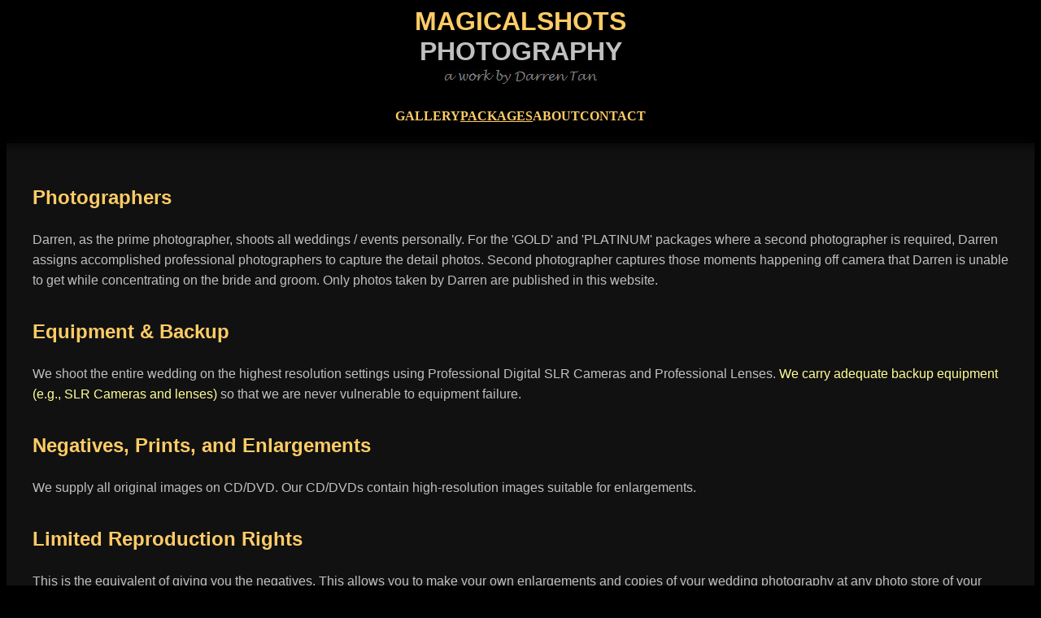

--- FILE ---
content_type: text/html
request_url: http://www.magicalshots.com/packages.htm
body_size: 11333
content:
<?xml version="1.0" encoding="UTF-8"?>
<!-- index.htm -->
<!DOCTYPE html>
<html lang="en">
<head>
  <meta charset="UTF-8">
  <meta name="viewport" content="width=device-width, initial-scale=1">
  <title>Malaysia Actual Day Wedding Photographer - Darren Tan</title>

  <!-- SEO Meta Tags -->
  <meta name="keywords" content="malaysia wedding photographer, actual day, weddings, chinese, malay, christian, church, indian, event photography, advertising, advertisement, photo, foto, malaysia wedding photojournalist, marriage, gambar kahwin, melayu, gambar kahwin melayu, hindu, gambar perkahwinan, perkahwinan, jurugambar, malaysia professional photographer, portrait, engagement photography, portraits, indian wedding photographer, photographs">
  <meta name="description" content="International Award Winning Wedding Photographer, Darren Tan. Documentary approach, candid, artistic vision, top wedding photography provider.">
  <meta name="author" content="darren89@hotmail.com">
  <meta name="robots" content="index, follow, max-snippet:-1, max-image-preview:large, max-video-preview:-1">
  <meta name="revisit-after" content="7 days">
  <meta name="thumbnail" content="http://www.magicalshots.com/thumbnail.jpg">

  <!-- Open Graph / Facebook -->
  <meta property="og:type" content="website">
  <meta property="og:title" content="Malaysia Actual Day Wedding Photographer - Darren Tan">
  <meta property="og:url" content="http://www.magicalshots.com">
  <meta property="og:description" content="International Award Winning Wedding Photographer">
  <meta property="og:image" content="http://www.magicalshots.com/thumbnail.jpg">

  <!-- Twitter -->
  <meta name="twitter:card" content="summary_large_image">
  <meta name="twitter:title" content="Malaysia Actual Day Wedding Photographer - Darren Tan">
  <meta name="twitter:description" content="International Award Winning Wedding Photographer">
  <meta name="twitter:image" content="http://www.magicalshots.com/thumbnail.jpg">

  <!-- Canonical URL -->
  <link rel="canonical" href="http://www.magicalshots.com/">

  <!-- Favicon -->
  <link rel="shortcut icon" href="favicon.ico">

  <!-- Structured Data Markup for SEO -->
  <script type="application/ld+json">
  {
    "@context": "https://schema.org",
    "@type": "WebSite",
    "url": "http://www.magicalshots.com/",
    "name": "Magicalshots Photography",
    "author": {
      "@type": "Person",
      "name": "Darren Tan"
    },
    "description": "International Award Winning Wedding Photographer, Darren Tan. Documentary approach, candid, artistic vision, top wedding photography provider.",
    "potentialAction": {
      "@type": "SearchAction",
      "target": "http://www.magicalshots.com/search?q={search_term_string}",
      "query-input": "required name=search_term_string"
    }
  }
  </script>

  <style>
    body {
      margin: 0;
      font-family: 'Century Gothic', Arial, sans-serif;
      color: #C0C0C0;
      background: #000;
    }
    header {
      position: fixed;
      top: 0;
      width: 100%;
      background: rgba(0,0,0,0.85);
      z-index: 2000;
      padding-bottom: 0.5rem;
      box-shadow: 0 4px 12px rgba(0, 0, 0, 0.6);
      backdrop-filter: blur(6px);
      text-align: center;
    }
    nav {
      background: rgba(0,0,0,0.6);
      padding: 1rem;
      display: flex;
      justify-content: center;
      gap: 1rem;
      transition: background 0.3s ease;
      white-space: nowrap;
      overflow-x: auto;
    }
    nav.scrolled {
      background: rgba(0,0,0,0.9);
    }
    nav a {
      color: #FFCC66;
      text-decoration: none;
      font-family: 'Times New Roman', serif;
      font-size: 1rem;
      font-weight: bold;
    }
    nav a:hover {
      text-decoration: underline;
    }
    .active {
      text-decoration: underline;
    }
    .site-title {
      color: #FFCC66;
      margin: 0.5rem 0 0.2rem 0;
      font-size: 2rem;
      font-weight: bold;
    }
    .site-title span {
      color: #C0C0C0;
    }
    .signature {
      display: block;
      margin: 0 auto 0.8rem auto;
    }
    .content {
      margin: 10rem auto 2rem auto;
      padding: 2rem;
      max-width: 1200px;
      background: #111;
      border-radius: 8px;
      line-height: 1.6;
    }
    h2, h3 {
      color: #FFCC66;
      margin-top: 2rem;
    }
    p, li {
      color: #C0C0C0;
      margin: 0.5rem 0;
    }
    ul {
      padding-left: 1.5rem;
    }
    .package-grid {
      display: grid;
      grid-template-columns: 1fr;
      gap: 1.5rem;
    }
    @media (min-width: 768px) {
      .package-grid {
        grid-template-columns: 1fr 1fr;
      }
    }
    .package-card {
      background: #1a1a1a;
      border: 1px solid #333;
      border-radius: 10px;
      padding: 1.5rem;
      box-shadow: 0 4px 10px rgba(0,0,0,0.5);
      transition: transform 0.3s ease, box-shadow 0.3s ease;
    }
    .package-card:hover {
      transform: translateY(-5px);
      box-shadow: 0 6px 15px rgba(0,0,0,0.7);
    }
    .premium {
      border: 2px solid gold;
      position: relative;
    }
    .premium::before {
      content: "★ PREMIUM";
      position: absolute;
      top: -12px;
      right: 15px;
      background: gold;
      color: black;
      font-size: 0.8rem;
      font-weight: bold;
      padding: 0.2rem 0.5rem;
      border-radius: 5px;
    }
    footer {
      text-align: center;
      padding: 1rem;
      font-size: 0.85rem;
      color: #FFCC66;
      border-top: 1px solid #333;
    }
  </style>
</head>
<body>
  <header>
    <h1 class="site-title">MAGICALSHOTS<br><span>PHOTOGRAPHY</span></h1>
    <img class="signature" src="images/signature.jpg" alt="Signature" width="191" height="20">
    <nav id="mainNav">
      <a href="portfolio.htm">GALLERY</a>
      <a href="packages.htm" class="active">PACKAGES</a>
      <a href="about.htm">ABOUT</a>
      <a href="contact.htm">CONTACT</a>
    </nav>
  </header>

  <main class="content">
    <h2>Photographers</h2>
    <p>Darren, as the prime photographer, shoots all weddings / events personally. For the 'GOLD' and 'PLATINUM' packages where a second photographer is required, Darren assigns accomplished professional photographers to capture the detail photos. Second photographer captures those moments happening off camera that Darren is unable to get while concentrating on the bride and groom. Only photos taken by Darren are published in this website.</p>

    <h2>Equipment & Backup</h2>
    <p>We shoot the entire wedding on the highest resolution settings using Professional Digital SLR Cameras and Professional Lenses. <span style="color:#FFFF99">We carry adequate backup equipment (e.g., SLR Cameras and lenses)</span> so that we are never vulnerable to equipment failure.</p>

    <h2>Negatives, Prints, and Enlargements</h2>
    <p>We supply all original images on CD/DVD. Our CD/DVDs contain high-resolution images suitable for enlargements.</p>

    <h2>Limited Reproduction Rights</h2>
    <p>This is the equivalent of giving you the negatives. This allows you to make your own enlargements and copies of your wedding photography at any photo store of your choice at a fraction of the price.</p>

    <h2>Albums</h2>
    <p>All Wedding Photography Packages include a pocket photo album. Our 'PLATINUM' package includes a custom-made photo album. Please contact us for more details.</p>
    <p>Link: <a href="storyboard.htm">Storyboard Album Design</a></p>

    <h2>Travel</h2>
    <p>All Wedding Photography Packages include travelling allowance within Klang Valley. For other locations, please contact us for a quotation.</p>

    <h2>Inquiries</h2>
    <p>To avoid any disappointment, kindly let us know in advance your date and locations to check for availability. We will contact you as soon as possible.</p>

    <h2>Packages</h2>
    <div class="package-grid">
      <div class="package-card">
        <h3>BASIC PACKAGE</h3>
        <ul>
          <li>Half-day (5 hours) photography service</li>
          <li>Unlimited number of photo shots</li>
          <li>1 photographer</li>
          <li>1 location</em></li>
          <li>Softcopy photos (cloud drive download)</li>
	  <br><b>RM 1,500.00 - (Wedding Ceremony)</b>
          <br><b>RM 1,200.00 - (Event / Reception)</b>
        </ul>
      </div>

      <div class="package-card">
        <h3>VALUE PACKAGE</h3>
        <ul>
          <li>One-day (10 hours) photography service</li>
          <li>Unlimited number of photo shots</li>
          <li>1 photographer</li>
          <li>Max 2 locations</li>
          <li>Softcopy photos (cloud drive download)</li>
	  <br><b>RM 2,300.00</b>
        </ul>
      </div>

      <div class="package-card">
        <h3>GOLD PACKAGE</h3>
        <ul>
          <li>One-day (10 hours) photography service</li>
          <li>Unlimited number of photo shots</li>
          <li>2 photographers</li>
          <li>Max 2 locations</li>
          <li>Softcopy photos (cloud drive download)</li>
          <br><b>RM 3,800.00</b>
        </ul>
      </div>

      <div class="package-card premium">
        <h3>PLATINUM PACKAGE</h3>
        <ul>
          <li>One-day (10 hours) photography service</li>
          <li>Unlimited number of photo shots</li>
          <li>3 photographers</li>
          <li>Max 2 locations</li>
          <li>Softcopy photos (cloud drive download)</li>
          <br><b>RM 5,300.00</b>
        </ul>
      </div>
    </div>

    <h3>Optional Add-ons</h3>
    <ul>
      <li>Additional photographer (one-day) : <b>RM1500</b></li>
      <li>Additional photographer (half-day) : <b>RM900</b></li>
      <li>Storyboard 12” x 10” photo album (including design) : <b>RM1000</b> </li>
      <li>Storyboard 12” x 18” photo album (including design) : <b>RM1200</b></li>

    </ul>

    <p><em>* Half-day - Min 4 hours - Max 5 hours (1 Session - either Ceremony or Reception)<br>
    * One-day - Max 10 hours (2 Sessions - e.g., Ceremony (6 hours) & Reception (5 hours) on the same day)<br>
    All packages can be customised according to individual needs.</em></p>
  </main>

<div class="footer-note">
	<center>
      <a href="http://www.facebook.com/darrentan.photo" target="_blank"><img src="images/contact.jpg" alt="facebook.com/magicalshots"></a><br>
       <a href="http://www.facebook.com/darrentan.photo" target="_blank"><img src="images/fb.jpg" alt="facebook.com/magicalshots"></a>
      <a href="https://www.instagram.com/darren.nerrad/" target="_blank"><img src="images/ig.jpg" alt="Instagram"></a><br>
      <br><br>International Award Winning Member:<br>
      <img src="images/wpja_wppi.jpg" height="52" width="232" alt="WPPI & WPJA Membership">
    </div>

  <footer>
    * All photos published in this website are shots taken exclusively by Darren Tan.
  </footer>

  <script>
    const nav = document.getElementById('mainNav');
    window.addEventListener('scroll', () => {
      if (window.scrollY > 50) {
        nav.classList.add('scrolled');
      } else {
        nav.classList.remove('scrolled');
      }
    });
  </script>
</body>
</html>
